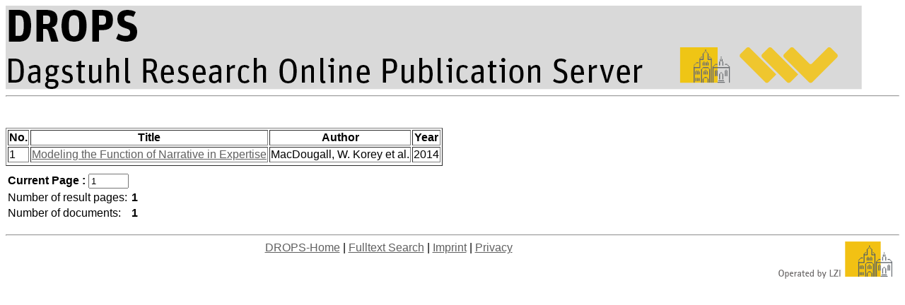

--- FILE ---
content_type: text/html; charset=UTF-8
request_url: http://dagstuhl.sunsite.rwth-aachen.de/opus/ergebnis.php?wer=opus&suchart=teil&Lines_Displayed=10&sort=o.date_year+DESC%2C+o.title&suchfeld1=freitext&suchwert1=&opt1=AND&opt2=AND&suchfeld3=date_year&suchwert3=&startindex=0&page=0&dir=2&suche=&suchfeld2=oa.person&suchwert2=MacDougall%2C%20W.%20Korey
body_size: 1084
content:
<HTML>
    <HEAD>
    <META NAME="description" CONTENT="OPUS">
    <LINK REL="stylesheet" HREF="/opus/opus.css" TYPE="text/css">
    <META CHARSET="UTF-8">
    <TITLE> DROPS - Results </TITLE> 
</HEAD>
<BODY BGCOLOR="#FFFFFF" TEXT="#000000" LINK="#606060" VLINK="#303030">
<IMG SRC="/opus/Icons/drops-logo.png" ALIGN=TOP BORDER=0 VSPACE=0 HSPACE=0>
      </H2>
    </TD>
  </TR>
</TABLE>
<FONT FACE=arial, arial, helvetica>
<HR>
<br><br><FONT COLOR=red></FONT><TABLE BORDER=1> 
<TH VALIGN=TOP>No.</TH>
<TH VALIGN=TOP>Title </TH>
<TH VALIGN=TOP>Author </TH>
<TH VALIGN=TOP>Year </TH>
<TR> 
<TD VALIGN=MIDDLE>1</TD>
<TD VALIGN=TOP><A HREF="/opus/frontdoor.php?source_opus=4649">Modeling the Function of Narrative in Expertise</A></TD>
<TD VALIGN=TOP>MacDougall, W. Korey et al.</TD>
<TD VALIGN=TOP>2014</TD>
</TR>
<TR>
</TR>
</TABLE>
<TABLE BORDER=0> 
<a href="/opus/ergebnis.php?startindex=100&dir=2&page=1&suchfeld1=&suchwert1=&suchfeld2=oa.person&suchwert2&suchfeld3=&suchwert3=&opt1=&opt2=&suchart=teil"></a> 
<TD VALIGN=top> 
<FORM METHOD="POST" ACTION="/opus/ergebnis.php"> 
<INPUT TYPE=hidden   NAME="startindex"  VALUE=0 > 
<INPUT TYPE=hidden   NAME="dir"         VALUE=2               > 
<INPUT TYPE=hidden   NAME="page"        VALUE=0       > 
<INPUT TYPE=hidden   NAME="suchfeld1"    VALUE=""   > 
<INPUT TYPE=hidden   NAME="suchwert1"    VALUE=""   > 
<INPUT TYPE=hidden   NAME="suchfeld2"    VALUE="oa.person"   > 
<INPUT TYPE=hidden   NAME="suchwert2"    VALUE=""   > 
<INPUT TYPE=hidden   NAME="suchfeld3"    VALUE=""   > 
<INPUT TYPE=hidden   NAME="suchwert3"    VALUE=""   > 
<INPUT TYPE=hidden   NAME="opt1"    VALUE=""   > 
<INPUT TYPE=hidden   NAME="opt2"    VALUE=""   > 
<INPUT TYPE=hidden   NAME="suchart"    VALUE="teil"   > 
<INPUT TYPE=hidden   NAME="sort"    VALUE="o.date_year DESC, o.title"   > 
<INPUT TYPE=hidden   NAME="Lines_Displayed"    VALUE="100"   > 
</FORM></TD><TR></TABLE> 
<TABLE BORDER=0> <TD VALIGN=top> 
<B>Current Page : </B><INPUT NAME="page"                      VALUE="1" SIZE="5"> 
<INPUT TYPE=hidden   NAME="startindex"  VALUE="100"     > 
<INPUT TYPE=hidden   NAME="suchfeld1"    VALUE=""   > 
<INPUT TYPE=hidden   NAME="suchwert1"    VALUE=""   > 
<INPUT TYPE=hidden   NAME="suchfeld2"    VALUE="oa.person"   > 
<INPUT TYPE=hidden   NAME="suchwert2"    VALUE="MacDougall, W. Korey"   > 
<INPUT TYPE=hidden   NAME="suchfeld3"    VALUE=""   > 
<INPUT TYPE=hidden   NAME="suchwert3"    VALUE=""   > 
<INPUT TYPE=hidden   NAME="opt1"    VALUE=""   > 
<INPUT TYPE=hidden   NAME="opt2"    VALUE=""   > 
<INPUT TYPE=hidden   NAME="suchart"    VALUE="teil"   > 
<INPUT TYPE=hidden   NAME="sort"    VALUE="o.date_year DESC, o.title"   > 
<INPUT TYPE=hidden   NAME="Lines_Displayed"    VALUE="100"   > 
<TR><TD>Number of result pages: <TD><B>     1 </B> <TR><TD>Number of documents:<TD> <B>     1 </B> <TR></TABLE> 
<P>
<HR>
<CENTER>
<A HREF="/opus">DROPS-Home</A> |
<A HREF="/opus/suche/index.php">Fulltext Search</A> |
<A HREF="/opus/doku/imprint.php">Imprint</A> |
<A HREF="/opus/doku/privacy.php">Privacy</A>
<IMG alt="Published by LZI" SRC="/opus/Icons/logo_t.png" ALIGN="right" BORDER=0 VSPACE=0 HSPACE=10>
</CENTER>
<BR><BR>
<BR><BR>
  
</body>

</html>


